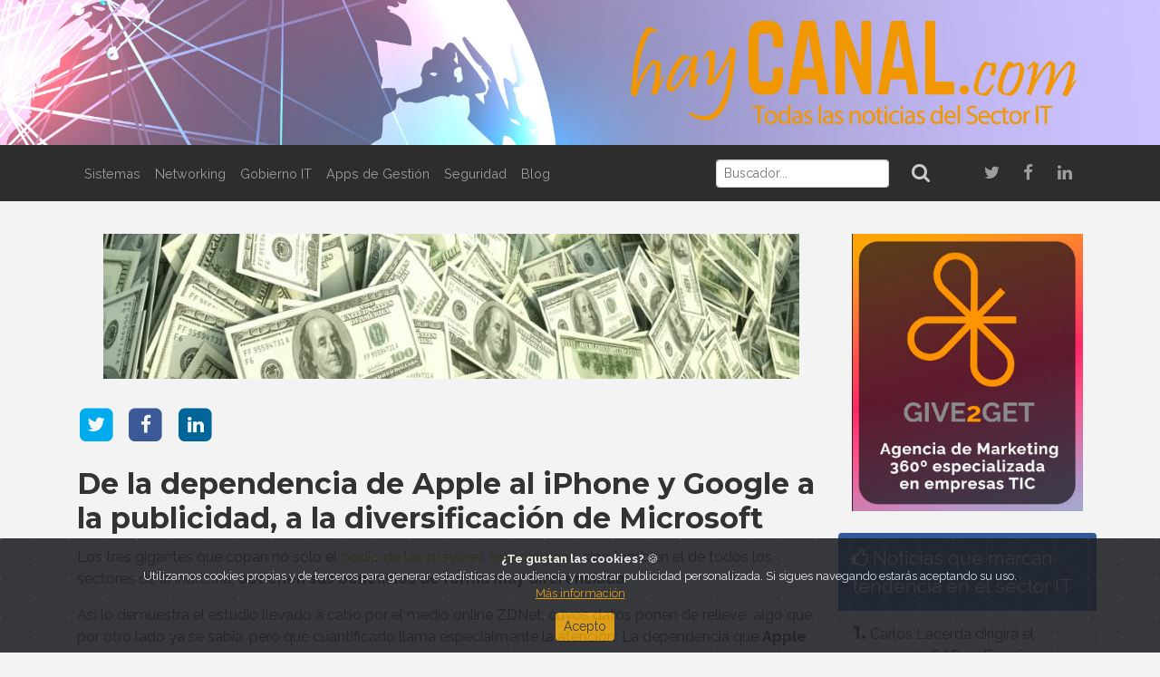

--- FILE ---
content_type: text/html; charset=UTF-8
request_url: https://haycanal.com/web/noticias/9063/de-la-dependencia-de-apple-al-iphone-y-google-a-la-publicidad-a-la-diversificacion-de-microsoft
body_size: 7036
content:
    

<!DOCTYPE html>
<html lang="es">
<head>
    <meta http-equiv="Content-Type" content="text/html; charset=utf-8"/>
    <meta http-equiv="X-UA-Compatible" content="IE=edge">
    <meta name="viewport" content="width=device-width, initial-scale=1">
    <meta name="description" content="La revista digital con las noticias de tecnología y del Sector IT dirigida a clientes, partners, empresas y profesionales de la informática y del Canal IT"/>
    <meta name="robots" content="index, follow">
    <link rel="icon" href="/web/uploads/favicon.ico">

    <title> De la dependencia de Apple al iPhone y Google a la publicidad, a la diversificación de Microsoft | Tecnología | HayCanal </title>

            <!-- OpenGraph Card -->
    <meta property="og:type" content="article">
    <meta property="og:url" content="https://haycanal.com/web/noticias/9063/de-la-dependencia-de-apple-al-iphone-y-google-a-la-publicidad-a-la-diversificacion-de-microsoft">
    <meta property="og:title" content="De la dependencia de Apple al iPhone y Google a la publicidad, a la diversificación de Microsoft">
    <meta property="og:image" content="https://haycanal.com/web/uploads/noticias/9063/1.jpg">
    <meta property="og:image:width" content="1200">
    <meta property="og:image:height" content="630">
    <meta property="og:description" content="&lt;p&gt;Los tres gigantes que copan no s&amp;oacute;lo el &lt;a class=&quot;tag&quot; href=&quot;http://www.haycanal.com/noticias/8259/Apple-y-Google-tambien-lideran-la-lista-de-Interbrand-como-marcas-mas-valiosas&quot;&gt;podio de las mayores tecnol&amp;oacute;gicas&lt;/a&gt;, sino tambi&amp;eacute;n el de todos los sectores de la industria, &lt;strong&gt;obtienen sus beneficios de forma muy diferenciada&lt;/strong&gt;.&lt;/p&gt;
">
        <meta property="article:published_time" content="2016-03-16">
    <meta property="article:section" content="Tecnología">
            <meta property="article:tag" content="Mercado">
            <meta property="article:tag" content="Resultados económicos">
    
    <!-- Twitter Card -->
    <meta name="twitter:card" content="summary_large_image">
    <meta name="twitter:site" content="@haycanal">
    <meta name="twitter:url" content="https://haycanal.com/web/noticias/9063/de-la-dependencia-de-apple-al-iphone-y-google-a-la-publicidad-a-la-diversificacion-de-microsoft">
    <meta name="twitter:title" content="De la dependencia de Apple al iPhone y Google a la publicidad, a la diversificación de Microsoft">
    <meta name="twitter:description" content="&lt;p&gt;Los tres gigantes que copan no s&amp;oacute;lo el &lt;a class=&quot;tag&quot; href=&quot;http://www.haycanal.com/noticias/8259/Apple-y-Google-tambien-lideran-la-lista-de-Interbrand-como-marcas-mas-valiosas&quot;&gt;podio de las mayores tecnol&amp;oacute;gicas&lt;/a&gt;, sino tambi&amp;eacute;n el de todos los sectores de la industria, &lt;strong&gt;obtienen sus beneficios de forma muy diferenciada&lt;/strong&gt;.&lt;/p&gt;
">
    <meta name="twitter:image" content="https://haycanal.com/web/uploads/noticias/9063/1.jpg">


            <link rel="stylesheet" href="https://cdnjs.cloudflare.com/ajax/libs/font-awesome/4.7.0/css/font-awesome.min.css" type="text/css">
        <link rel="stylesheet" href="https://cdnjs.cloudflare.com/ajax/libs/animate.css/3.7.0/animate.min.css">
        <link rel="stylesheet" href="https://cdn.plyr.io/3.4.7/plyr.css">
        <link rel="stylesheet" href="/web/css/theme.min.css">
    </head>
<body>
<script>(function(i, s, o, g, r, a, m) {i['GoogleAnalyticsObject'] = r; i[r] = i[r] || function() {(i[r].q = i[r].q || []).push(arguments)}, i[r].l = 1 * new Date(); a = s.createElement(o), m = s.getElementsByTagName(o)[0]; a.async = 1; a.src = g; m.parentNode.insertBefore(a, m) })(window, document, 'script', '//www.google-analytics.com/analytics.js', 'ga'); ga('create', 'UA-58824645-1', 'auto'); ga('send', 'pageview');</script>    
<header>
    <h1 class="m-0 p-0 d-block">
        <a href="/web/">
            <img class="img-fluid w-100" src="/web/uploads/header.jpeg" alt="HayCanal.com">
        </a>
    </h1>
</header>
<nav class="navbar navbar-expand-lg navbar-dark bg-dark">
    <div class="container">
        <a class="navbar-brand d-block d-lg-none" href="/web/">
            <img src="/web/uploads/logo.png" height="25" alt="HayCanal.com">
        </a>
        <button class="navbar-toggler navbar-toggler-right border-0" type="button" data-toggle="collapse" data-target="#navbar11">
            <span class="navbar-toggler-icon"></span>
        </button>
        <div class="collapse navbar-collapse" id="navbar11">
            <ul class="navbar-nav mr-auto">
                <li class="nav-item"> <a class="nav-link" href="/web/seccion/2/sistemas">Sistemas</a> </li>
                <li class="nav-item"> <a class="nav-link" href="/web/seccion/3/networking">Networking</a> </li>
                <li class="nav-item"> <a class="nav-link" href="/web/seccion/4/gobierno-it">Gobierno IT</a> </li>
                <li class="nav-item"> <a class="nav-link" href="/web/seccion/5/apps-de-gestion">Apps de Gestión</a> </li>
                <li class="nav-item"> <a class="nav-link" href="/web/seccion/6/seguridad">Seguridad</a> </li>
                <li class="nav-item"> <a class="nav-link" href="/web/blog " target="_blank">Blog</a> </li>
                <li class="nav-item d-block d-lg-none"> <a class="nav-link" href="/web/seccion/7/opinion">Opinión</a> </li>
                <li class="nav-item d-block d-lg-none"> <a class="nav-link" href="/web/seccion/8/cloud">Cloud</a> </li>
                <li class="nav-item d-block d-lg-none"> <a class="nav-link" href="/web/seccion/9/estudios-e-informes">Estudios e Informes</a> </li>
                <li class="nav-item d-block d-lg-none"> <a class="nav-link" href="/web/seccion/10/eventos">Eventos</a> </li>
                <li class="nav-item d-block d-lg-none"> <a class="nav-link" href="/web/seccion/11/nombramientos">Nombramientos</a> </li>
            </ul>

                            <form name="search" method="post" action="/web/search" class="form-inline my-2 my-lg-0">
                    <input type="text" id="search_buscador" name="search[buscador]" placeholder="Buscador..." class="form-control-sm mr-sm-2 form-control" pattern="^([\wñÑáÁéÉíÍóÓúÚ]+)(\s*)([\wñÑáÁéÉíÍóÓúÚ]+)(\s*)([\wñÑáÁéÉíÍóÓúÚ]+)" title="Mínimo 3 caracteres" value="" />
                     <button class="btn btn-outline-dark text-dark-gray my-0" type="submit"><i class="fa fa-search fa-lg" ></i></button>
                <input type="hidden" id="search__token" name="search[_token]" value="wgRlAv87KsED9IpsD8-_qUZm-NLrqnTAuQihAx5GKf4" /></form>
            
            <ul class="navbar-nav ml-auto ml-md-4">
                <li class="nav-item d-none d-lg-block">
                    <a class="nav-link twitter-hover" href="https://twitter.com/haycanal" target="_blank">
                        <i class="fa fa-twitter fa-fw fa-2x"></i>
                    </a> </li>
                <li class="nav-item d-none d-lg-block">
                    <a class="nav-link facebook-hover" href="https://es-es.facebook.com/HayCanal" target="_blank">
                        <i class="fa fa-facebook fa-fw fa-2x"></i>
                    </a>
                </li>
                <li class="nav-item d-none d-lg-block">
                    <a class="nav-link linkedin-hover" href="https://www.linkedin.com/company/haycanal-com?trk=prof-exp-company-name" target="_blank">
                        <i class="fa fa-linkedin fa-fw fa-2x"></i>
                    </a>
                </li>
            </ul>
        </div>
    </div>
</nav>
<div class="content">
    <div class="container py-4">
        <div class="row">
                        <section class="col-12 col-lg-9">
                    <div class="row">
        
    
     <article class="mb-2 col-12 hc-animation" data-animation="bounceInUp">
                          <header class="">
        <a href="/web/noticias/9063/de-la-dependencia-de-apple-al-iphone-y-google-a-la-publicidad-a-la-diversificacion-de-microsoft">
                                        <img class="img-fluid d-block mx-auto" src="/uploads/noticias/9063/1.jpg" alt="De la dependencia de Apple al iPhone y Google a la publicidad, a la diversificación de Microsoft">
                    </a>
    </header>

         
         
                        <div id="fb-root"></div>
    <script>(function (d, s, id) {
            var js, fjs = d.getElementsByTagName(s)[0];
            if (d.getElementById(id)) return;
            js = d.createElement(s);
            js.id = id;
            js.src = "//connect.facebook.net/es_ES/sdk.js#xfbml=1&version=v2.5";
            fjs.parentNode.insertBefore(js, fjs);
        }(document, 'script', 'facebook-jssdk'));</script>

    <div class="d-flex pt-1 rrss mt-3">
        <a href="https://twitter.com/intent/tweet?text=De la dependencia de Apple al iPhone y Google a la publicidad, a la diversificación de Microsoft&url=https://haycanal.com/web/noticias/9063/de-la-dependencia-de-apple-al-iphone-y-google-a-la-publicidad-a-la-diversificacion-de-microsoft&via=haycanal">
            <span class="mr-2 fa-stack fa-lg twitter">
                <i class="fa fa-square fa-stack-2x"></i>
                <i class="fa fa-twitter fa-stack-1x"></i>
            </span>
        </a>
        <a href="http://www.facebook.com/sharer/sharer.php?u=https://haycanal.com/web/noticias/9063/de-la-dependencia-de-apple-al-iphone-y-google-a-la-publicidad-a-la-diversificacion-de-microsoft&title=De la dependencia de Apple al iPhone y Google a la publicidad, a la diversificación de Microsoft"
           onclick="javascript:window.open(this.href, '', 'menubar=no,toolbar=no,resizable=yes,scrollbars=yes,height=600,width=600');
                                        return false;">
            <span class="mr-2 fa-stack fa-lg facebook">
                <i class="fa fa-square fa-stack-2x"></i>
                <i class="fa fa-facebook fa-stack-1x"></i>
            </span>
        </a>
        <a href="http://www.linkedin.com/shareArticle?mini=true&title=De la dependencia de Apple al iPhone y Google a la publicidad, a la diversificación de Microsoft&url=https://haycanal.com/web/noticias/9063/de-la-dependencia-de-apple-al-iphone-y-google-a-la-publicidad-a-la-diversificacion-de-microsoft"
           onclick="javascript:window.open(this.href, '', 'menubar=no,toolbar=no,resizable=yes,scrollbars=yes,height=600,width=600');
                                        return false;">
            <span class="mr-2 fa-stack fa-lg linkedin">
                <i class="fa fa-square fa-stack-2x"></i>
                <i class="fa fa-linkedin fa-stack-1x"></i>
            </span>
        </a>
    </div>

                    <h1 class="mt-3 mb-2 article-title h2">
        <a href="/web/noticias/9063/de-la-dependencia-de-apple-al-iphone-y-google-a-la-publicidad-a-la-diversificacion-de-microsoft" class="">De la dependencia de Apple al iPhone y Google a la publicidad, a la diversificación de Microsoft</a>
    </h1>

                                <p>Los tres gigantes que copan no s&oacute;lo el <a class="tag" href="http://www.haycanal.com/noticias/8259/Apple-y-Google-tambien-lideran-la-lista-de-Interbrand-como-marcas-mas-valiosas">podio de las mayores tecnol&oacute;gicas</a>, sino tambi&eacute;n el de todos los sectores de la industria, <strong>obtienen sus beneficios de forma muy diferenciada</strong>.</p>

    
        
                        <p>As&iacute; lo demuestra el estudio llevado a cabo por el medio online ZDNet, cuyos datos ponen de relieve&nbsp; algo que por otro lado ya se sab&iacute;a, pero que cuantificado llama especialmente la atenci&oacute;n: La dependencia que <strong>Apple</strong> tiene de las ventas de sus iPhone, y la parecida -y a&uacute;n m&aacute;s encadenada- situaci&oacute;n de <strong>Google</strong> con los ingresos por publicidad.</p>

<p>La facturaci&oacute;n obtenida por los iPhone supone el 68 por ciento de los ingresos de <strong>Apple</strong>, mientras que los iPad apenas representan un 9 por ciento, cuando hace s&oacute;lo tres a&ntilde;os era el doble (18%). Resulta significativo que todos los dem&aacute;s productos del gigante de la manzana (Mac, iPod, Apple Watch, Apple TV, Apple Music, etc.), todos juntos sumen apenas un 23%, y no es raro que <a class="tag" href="http://www.haycanal.com/noticias/7954/Apple-sigue-creciendo-pero-los-inversores-la-penalizan">los inversores lo hayan penalizado</a> alguna vez.</p>

<p>M&aacute;s atada est&aacute; <strong>Google</strong> a su principal fuente de ingresos, la publicidad. Seg&uacute;n ZDNet, el 89,9% de la facturaci&oacute;n para la <a class="tag" href="http://www.haycanal.com/noticias/8022/La-reestructuracion-de-Google-en-la-proxima-Alphabet">compa&ntilde;&iacute;a ahora llamada Alphabet</a> proviene de dicho apartado. Esto significa que poco m&aacute;s de un 10% de sus ingresos incluyen tanto los smartphones Nexus como los Chromecast, Chromebook, etc., la venta de aplicaciones, contenido audiovisual en Play Store, servicios de cloud computing y licencias.</p>

<p>Muy diferente, pero tambi&eacute;n llamativo, es el caso de <strong>Microsoft</strong>. La compa&ntilde;&iacute;a que anta&ntilde;o tanto depend&iacute;a de su sistema operativo Windows, ahora es la que m&aacute;s diversificados tiene sus ingresos de las tres grandes: Lo que m&aacute;s facturaci&oacute;n le reporta no pasa del 20% del total, y es la divisi&oacute;n de servidores y servicios cloud. Le sigue la divisi&oacute;n de la consola multimedia Xbox con el 15%, y en tercer lugar quedan ya las facturaciones por Windows y Office, que juntas aportan el 10%. Todo lo dem&aacute;s est&aacute; distribuido, en porcentajes m&aacute;s peque&ntilde;os, pero suponiendo conjuntamente un 55% del total, lo que significa que sus tres principales fuentes de ingresos no suman la mitad.</p>

<p>&nbsp;</p>

<p style="text-align:center"><a href="http://pennystocks.la/battle-of-internet-giants/" target="_blank"><img src="http://pennystocks.la/battle-of-internet-giants/images/social/battle600.gif" style="height:464px; width:760px" /></a><br />
<span style="font-size:12px">Click above to view the full version [h/t <a href="http://pennystocks.la/">pennystocks</a>].</span></p>

    
        
            </article>

    </div>
    <div class="row">
        <div class="mb-2 mt-2 col-auto h4 font-italic">
            <i class="fa fa-tags text-muted"></i>
        </div>
        <div class="mb-2 mt-2 col-10">
                <a class="btn btn-primary text-light mb-2 mr-2 btn-sm" href="/web/seccion/1/tecnologia">
        Tecnología
    </a>

                        <a class="btn btn-primary text-light mb-2 mr-2 btn-sm" href="/web/tag/34/mercado">
            Mercado
        </a>
            <a class="btn btn-primary text-light mb-2 mr-2 btn-sm" href="/web/tag/36/resultados-economicos">
            Resultados económicos
        </a>
    
        </div>
    </div>
    <div class="row">
        <div class="col-12 mb-3 mt-3">
            <hr class="mt-2 mb-3 bg-light">
        </div>
    </div>

    
<div class="row mb-3">
    <div class="col-12 mb-2">
        <h3 class="mb-2 text-primary">
            <i class="fa fa-hashtag"></i>Otras noticias de interés </h3>
    </div>

            
    
    <article class="mb-2 col-6 col-lg-3 hc-animation" data-animation="bounceInUp">
                         <header class="">
        <a href="/web/noticias/22702/datancenter-nation-celebra-dcn-paris-2026">
                                        <picture>
                    <source srcset="/web/uploads/noticias/22702/DCN_Paris_2026.jpg" media="(min-width: 768px)">
                    <img src="/web/uploads/noticias/22702/Data_Center_Nation.jpg" class="img-fluid d-block mx-auto" alt="DatanCenter Nation celebra DCN Paris 2026">
                </picture>
                    </a>
    </header>

                    <h1 class="mt-3 mb-2 article-title h6">
        <a href="/web/noticias/22702/datancenter-nation-celebra-dcn-paris-2026" class="">DatanCenter Nation celebra DCN Paris 2026</a>
    </h1>

    </article>

            
    
    <article class="mb-2 col-6 col-lg-3 hc-animation" data-animation="bounceInUp">
                         <header class="">
        <a href="/web/noticias/22699/soberania-leyes-geopolitica-y-seguridad-entre-las-prioridades-de-la-nube-en-2026">
                                        <picture>
                    <source srcset="/web/uploads/noticias/22699/nube_en_2026.jpg" media="(min-width: 768px)">
                    <img src="/web/uploads/noticias/22699/Soberania_leyes.jpg" class="img-fluid d-block mx-auto" alt="Soberanía, leyes, geopolítica y seguridad, entre las prioridades de la nube en 2026">
                </picture>
                    </a>
    </header>

                    <h1 class="mt-3 mb-2 article-title h6">
        <a href="/web/noticias/22699/soberania-leyes-geopolitica-y-seguridad-entre-las-prioridades-de-la-nube-en-2026" class="">Soberanía, leyes, geopolítica y seguridad, entre las prioridades de la nube en 2026</a>
    </h1>

    </article>

            
    
    <article class="mb-2 col-6 col-lg-3 hc-animation" data-animation="bounceInUp">
                         <header class="">
        <a href="/web/noticias/22697/acuerdo-de-plain-concepts-y-multiverse-computing-de-cara-al-impulso-de-la-inteligencia-artificial">
                                        <picture>
                    <source srcset="/web/uploads/noticias/22697/Plain_Concepts.jpg" media="(min-width: 768px)">
                    <img src="/web/uploads/noticias/22697/Multiverse_Computing.jpg" class="img-fluid d-block mx-auto" alt="Acuerdo de Plain Concepts y Multiverse Computing de cara al impulso de la inteligencia artificial">
                </picture>
                    </a>
    </header>

                    <h1 class="mt-3 mb-2 article-title h6">
        <a href="/web/noticias/22697/acuerdo-de-plain-concepts-y-multiverse-computing-de-cara-al-impulso-de-la-inteligencia-artificial" class="">Acuerdo de Plain Concepts y Multiverse Computing de cara al impulso de la inteligencia artificial</a>
    </h1>

    </article>

            
    
    <article class="mb-2 col-6 col-lg-3 hc-animation" data-animation="bounceInUp">
                         <header class="">
        <a href="/web/noticias/22695/en-busca-de-la-productividad-de-la-ia">
                                        <picture>
                    <source srcset="/web/uploads/noticias/22695/RobbieJerrom_RedHat.jpg" media="(min-width: 768px)">
                    <img src="/web/uploads/noticias/22695/productividad_de_la_IA.jpg" class="img-fluid d-block mx-auto" alt="En busca de la productividad de la IA">
                </picture>
                    </a>
    </header>

                    <h1 class="mt-3 mb-2 article-title h6">
        <a href="/web/noticias/22695/en-busca-de-la-productividad-de-la-ia" class="">En busca de la productividad de la IA</a>
    </h1>

    </article>

    </div>
                <aside class="row hc-animation" data-animation="bounceInUp">
            <div class="col-md-12 mb-3">
                <a href="/web/banner/83" target="_blank">
                                            <img class="img-fluid d-block mx-auto" src="/web/uploads/banners/83/banner_g2g_13_03.gif" alt="G2GHorizontal25">
                                    </a>
            </div>
        </aside>
    
            </section>
            <section class="col-md-3 d-none d-lg-block">
                                        
    

            <aside class="row hc-animation" data-animation="bounceInUp">
            <div class="col-md-12 mb-3">
                <a href="/web/banner/84" target="_blank">
                                            <img class="img-fluid d-block mx-auto" src="/web/uploads/banners/84/banner_g2g_13.jpg" alt="G2GVertical25">
                                    </a>
            </div>
        </aside>
    


    <section class="row mb-3 hc-animation" data-animation="bounceInUp">
        <header class="bg-info text-light d-flex justify-content-start align-items-center rounded-top pt-2 pb-2 mb-1 col-12">
            <p class="lead m-0">
                <a class="text-light" href="/web/noticias/tendencia"><i class="fa fa-thumbs-o-up"></i> Noticias que marcan tendencia en el sector IT</a>
            </p>
        </header>
                                <div class="border border-dark-gray border-top-0 border-bottom-0 col-12">
                <p class="border-bottom border-gray pb-1 pt-1 article-title">
                    <span class="h5"><b>1.</b></span>
                    <a href="/web/noticias/22682/carlos-lacerda-dirigira-el-negocio-de-sap-en-espana">Carlos Lacerda dirigirá el negocio de SAP en España</a>
                </p>
            </div>
                                <div class="border border-dark-gray border-top-0 border-bottom-0 col-12">
                <p class="border-bottom border-gray pb-1 pt-1 article-title">
                    <span class="h5"><b>2.</b></span>
                    <a href="/web/noticias/22683/westcon-comstor-y-weblib-extienden-su-alianza-con-la-distribucion-a-traves-de-aws-marketplace">Westcon-Comstor y Weblib extienden su alianza con la distribución a través de AWS Marketplace</a>
                </p>
            </div>
                                <div class="border border-dark-gray border-top-0 border-bottom-0 col-12">
                <p class="border-bottom border-gray pb-1 pt-1 article-title">
                    <span class="h5"><b>3.</b></span>
                    <a href="/web/noticias/22688/reconocimiento-de-cisco-espana-a-la-labor-de-sus-socios-de-canal">Reconocimiento de Cisco España a la labor de sus socios de canal</a>
                </p>
            </div>
                                <div class="border border-dark-gray border-top-0 border-bottom-0 col-12">
                <p class="border-bottom border-gray pb-1 pt-1 article-title">
                    <span class="h5"><b>4.</b></span>
                    <a href="/web/noticias/22695/en-busca-de-la-productividad-de-la-ia">En busca de la productividad de la IA</a>
                </p>
            </div>
                                <div class="border border-dark-gray border-top-0 col-12">
                <p class="pb-1 pt-1 article-title">
                    <span class="h5"><b>5.</b></span>
                    <a href="/web/noticias/22701/revision-de-la-ley-de-ciberseguridad-de-la-ue">Revisión de la Ley de Ciberseguridad de la UE</a>
                </p>
            </div>
            
    </section>

            <aside class="row hc-animation" data-animation="bounceInUp">
            <div class="col-md-12 mb-3">
                <a href="/web/banner/34" target="_blank">
                                            <img class="img-fluid d-block mx-auto" src="/web/uploads/banners/34/pulpo.png" alt="Un Pulpo en la Nube | Blog HayCanal">
                                    </a>
            </div>
        </aside>
    

<div class="row mb-3 hc-animation" data-animation="bounceInUp">
    <a class="twitter-timeline" data-lang="es" data-height="500" data-theme="light" data-link-color="#db9600"
       href="https://twitter.com/haycanal?ref_src=twsrc%5Etfw">Tweets by haycanal</a>
    <script async src="https://platform.twitter.com/widgets.js" charset="utf-8"></script>
</div>

    


    <section class="row mb-3 hc-animation" data-animation="bounceInUp">
        <header class="bg-info text-light d-flex justify-content-start align-items-center rounded-top pt-2 pb-2 mb-1 col-12">
            <p class="lead m-0">
                <i class="fa fa-newspaper-o"></i> Últimas Noticias
            </p>
        </header>
                                <div class="border border-dark-gray border-top-0 border-bottom-0 col-12">
                <p class="border-bottom border-gray pb-1 pt-1 article-title">
                    <span class="h5"><b>1.</b></span>
                    <a href="/web/noticias/22706/que-es-la-ciberseguridad-emocional">Qué es la ciberseguridad emocional</a>
                </p>
            </div>
                                <div class="border border-dark-gray border-top-0 border-bottom-0 col-12">
                <p class="border-bottom border-gray pb-1 pt-1 article-title">
                    <span class="h5"><b>2.</b></span>
                    <a href="/web/noticias/22705/gran-crecimiento-del-interes-por-la-formacion-en-tecnologias-disruptivas">Gran crecimiento del interés por la formación en tecnologías disruptivas</a>
                </p>
            </div>
                                <div class="border border-dark-gray border-top-0 border-bottom-0 col-12">
                <p class="border-bottom border-gray pb-1 pt-1 article-title">
                    <span class="h5"><b>3.</b></span>
                    <a href="/web/noticias/22704/indra-integrara-su-plataforma-de-ia-en-bwt-alpine-formula-one-team">Indra integrará su plataforma de IA en BWT Alpine Formula One Team</a>
                </p>
            </div>
                                <div class="border border-dark-gray border-top-0 border-bottom-0 col-12">
                <p class="border-bottom border-gray pb-1 pt-1 article-title">
                    <span class="h5"><b>4.</b></span>
                    <a href="/web/noticias/22703/deveho-y-yooz-implementan-una-solucion-financiera-integrada-en-eu-business-school">Deveho y Yooz implementan una solución financiera integrada en EU Business School</a>
                </p>
            </div>
                                <div class="border border-dark-gray border-top-0 col-12">
                <p class="pb-1 pt-1 article-title">
                    <span class="h5"><b>5.</b></span>
                    <a href="/web/noticias/22702/datancenter-nation-celebra-dcn-paris-2026">DatanCenter Nation celebra DCN Paris 2026</a>
                </p>
            </div>
            
    </section>


    

        <section class="row mb-3 border bg-gray hc-animation" data-animation="bounceInUp">
        <header class="pt-2 col-12">
            <h1 class="mb-0 text-primary h4"><a href="/web/seccion/11/nombramientos">Nombramientos</a></h1>
        </header>
        <hr class="mt-1 mb-3 w-100">
                    <article class="col-12">
            <div class="row">
                <div class="col-5 pr-0">
                    <img src="/web/uploads/noticias/22691/Marisa_Rubio.jpg" class="rounded-circle img-fluid mr-2 mb-2 border border-primary border2x" alt="Directora de operaciones de aggity">
                </div>
                <div class="col-7 pl-2 pr-2">
                    <h1 class="article-title h5">
			<a href="/web/noticias/22691/directora-de-operaciones-de-aggity">Marisa Rubio</a>
                    </h1>
                    <p class="d-block"><a href="/web/noticias/22691/directora-de-operaciones-de-aggity" class="text-body">Directora de operaciones de aggity</a></p>
                </div>
                                    <hr class="mt-1 mb-2 w-100">
                            </div>
        </article>
            <article class="col-12">
            <div class="row">
                <div class="col-5 pr-0">
                    <img src="/web/uploads/noticias/22687/Peter_Saak.jpg" class="rounded-circle img-fluid mr-2 mb-2 border border-primary border2x" alt="Nuevo Director de IPSG en Canon EMEA">
                </div>
                <div class="col-7 pl-2 pr-2">
                    <h1 class="article-title h5">
			<a href="/web/noticias/22687/nuevo-director-de-ipsg-en-canon-emea">Peter Saak</a>
                    </h1>
                    <p class="d-block"><a href="/web/noticias/22687/nuevo-director-de-ipsg-en-canon-emea" class="text-body">Nuevo Director de IPSG en Canon EMEA</a></p>
                </div>
                                    <hr class="mt-1 mb-2 w-100">
                            </div>
        </article>
            <article class="col-12">
            <div class="row">
                <div class="col-5 pr-0">
                    <img src="/web/uploads/noticias/22682/Carlos_Lacerda.jpg" class="rounded-circle img-fluid mr-2 mb-2 border border-primary border2x" alt="Carlos Lacerda dirigirá el negocio de SAP en España">
                </div>
                <div class="col-7 pl-2 pr-2">
                    <h1 class="article-title h5">
			<a href="/web/noticias/22682/carlos-lacerda-dirigira-el-negocio-de-sap-en-espana">C. Lacerda</a>
                    </h1>
                    <p class="d-block"><a href="/web/noticias/22682/carlos-lacerda-dirigira-el-negocio-de-sap-en-espana" class="text-body">Carlos Lacerda dirigirá el negocio de SAP en España</a></p>
                </div>
                            </div>
        </article>
    
    </section>

        
                            </section>
        </div>
    </div>
    </div>
<footer class="py-3 bg-dark text-muted">
    <div class="container">
        <div class="row">
            <div class="text-center col-12">
                <ul class="nav mx-md-auto d-flex justify-content-center">
                    <li class="nav-item"><a class="nav-link text-light" href="/web/condiciones-de-uso">Condiciones
                            de uso</a></li>
                    <li class="nav-item"><a class="nav-link text-light" href="/web/politica-de-cookies">Política
                            de cookies</a></li>
                    <li class="nav-item"><a class="nav-link text-light" href="/web/aviso-legal">Aviso legal</a>
                    </li>
                    <li class="nav-item"><a class="nav-link text-light" href="/web/contacto">Publicidad</a>
                    </li>
                    <li class="nav-item"><a class="nav-link text-light" href="/web/contacto">Contacto</a></li>
                </ul>
            </div>
        </div>
        <div class="row">
            <div class="d-flex align-items-center justify-content-lg-end justify-content-center pr-lg-4 my-2 col-12 col-lg-6">
                <a href="/web/">
                    <img class="img-fluid d-block mt-3 mb-1" src="/web/uploads/footer.png" alt="HayCanal.com">
                </a>
            </div>
            <div class="d-flex align-items-center justify-content-center justify-content-lg-start pl-lg-5 pt-1 rrss mt-3 col-12 col-lg-6">
                <a href="https://twitter.com/haycanal" target="_blank">
                    <span class="mr-2 fa-stack fa-lg twitter">
                      <i class="fa fa-circle fa-stack-2x"></i>
                      <i class="fa fa-twitter fa-stack-1x"></i>
                    </span>
                </a>
                <a href="https://es-es.facebook.com/HayCanal" target="_blank">
                    <span class="mr-2 fa-stack fa-lg facebook">
                      <i class="fa fa-circle fa-stack-2x"></i>
                      <i class="fa fa-facebook fa-stack-1x"></i>
                    </span>
                </a>
                <a href="https://www.linkedin.com/company/haycanal-com?trk=prof-exp-company-name" target="_blank">
                    <span class="mr-2 fa-stack fa-lg linkedin">
                      <i class="fa fa-circle fa-stack-2x"></i>
                      <i class="fa fa-linkedin fa-stack-1x"></i>
                    </span>
                </a>
            </div>
        </div>
        <div class="row">
            <div class="text-center col-12 mt-2 mt-lg-0">
                <p class="mt-2 mb-0 text-light">© 2026 HayCanal. All rights reserved</p>
            </div>
        </div>
    </div>
</footer><div class="alert text-center cookiealert" role="alert">
    <b>¿Te gustan las cookies?</b> 🍪 <br>
    Utilizamos cookies propias y de terceros para generar estadísticas de audiencia y mostrar publicidad personalizada. Si sigues navegando estarás aceptando su uso.<br>
    <a href="/web/politica-de-cookies" target="_blank">Más información</a> <br>
    <button type="button d-block ml-2" class="btn btn-primary btn-sm acceptcookies mt-2" aria-label="Close">Acepto</button>
</div>
    <script src="https://code.jquery.com/jquery-3.3.1.slim.min.js" integrity="sha384-q8i/X+965DzO0rT7abK41JStQIAqVgRVzpbzo5smXKp4YfRvH+8abtTE1Pi6jizo" crossorigin="anonymous"></script>
    <script src="https://cdnjs.cloudflare.com/ajax/libs/popper.js/1.14.3/umd/popper.min.js" integrity="sha384-ZMP7rVo3mIykV+2+9J3UJ46jBk0WLaUAdn689aCwoqbBJiSnjAK/l8WvCWPIPm49" crossorigin="anonymous"></script>
    <script src="https://stackpath.bootstrapcdn.com/bootstrap/4.1.3/js/bootstrap.min.js" integrity="sha384-ChfqqxuZUCnJSK3+MXmPNIyE6ZbWh2IMqE241rYiqJxyMiZ6OW/JmZQ5stwEULTy" crossorigin="anonymous"></script>
    <script src="https://cdnjs.cloudflare.com/ajax/libs/waypoints/4.0.1/jquery.waypoints.js"></script>
    <script src="https://cdn.plyr.io/3.4.7/plyr.polyfilled.js"></script>
    <script src="/web/js/cookiealert/cookiealert-standalone.js"></script>
    <script src="/web/js/app.min.js"></script>
	<script type="text/javascript"> _linkedin_partner_id = "5276162"; window._linkedin_data_partner_ids = window._linkedin_data_partner_ids || []; window._linkedin_data_partner_ids.push(_linkedin_partner_id); </script><script type="text/javascript"> (function(l) { if (!l){window.lintrk = function(a,b){window.lintrk.q.push([a,b])}; window.lintrk.q=[]} var s = document.getElementsByTagName("script")[0]; var b = document.createElement("script"); b.type = "text/javascript";b.async = true; b.src = "https://snap.licdn.com/li.lms-analytics/insight.min.js"; s.parentNode.insertBefore(b, s);})(window.lintrk); </script> 
	<noscript> <img height="1" width="1" style="display:none;" alt="" src="https://px.ads.linkedin.com/collect/?pid=5276162&fmt=gif" /> </noscript>
</body>
</html>
